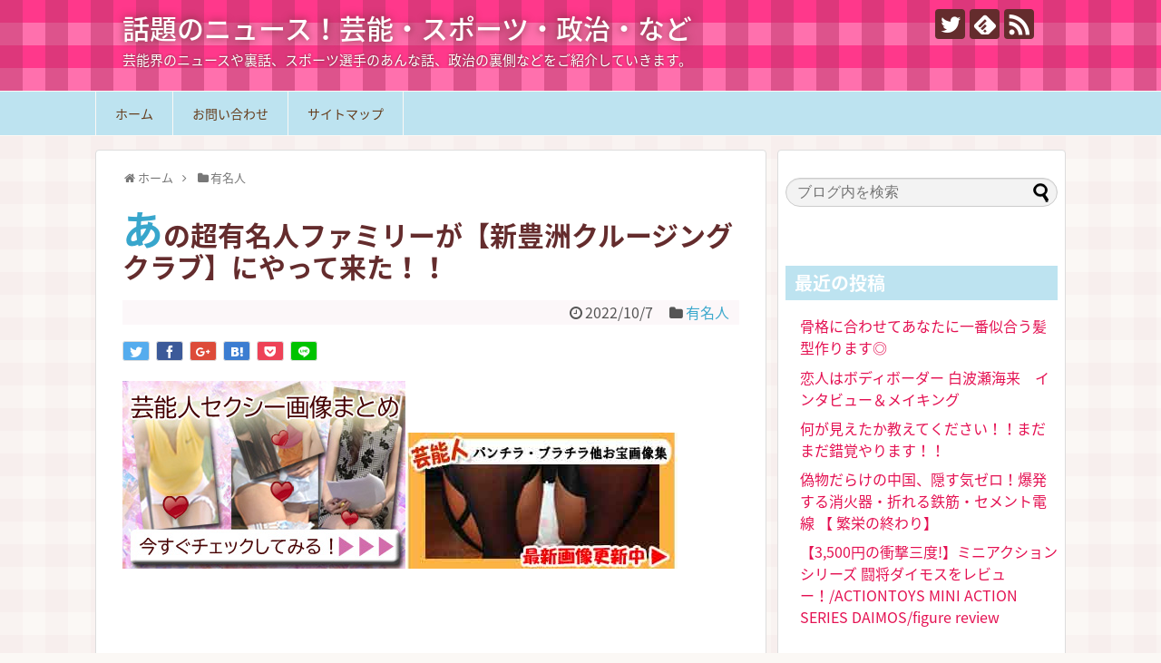

--- FILE ---
content_type: text/html; charset=UTF-8
request_url: https://www.pegaphil.co.uk/gt8jra7elu8/
body_size: 17008
content:
<!DOCTYPE html>
<html lang="ja">
<head>
<meta charset="UTF-8">
  <meta name="viewport" content="width=device-width,initial-scale=1.0">
<link rel="alternate" type="application/rss+xml" title="話題のニュース！芸能・スポーツ・政治・など RSS Feed" href="https://www.pegaphil.co.uk/feed/" />
<link rel="pingback" href="https://www.pegaphil.co.uk/xmlrpc.php" />
<meta name="description" content="今回はなんと、海好き！チャンネル重大発表特別編！！ 特別ゲストとして、あの【超有名ファミリー】が新豊洲クルージング ...関連ツイート" />
<meta name="keywords" content="有名人" />
<!-- OGP -->
<meta property="og:type" content="article">
<meta property="og:description" content="今回はなんと、海好き！チャンネル重大発表特別編！！ 特別ゲストとして、あの【超有名ファミリー】が新豊洲クルージング ...関連ツイート">
<meta property="og:title" content="あの超有名人ファミリーが【新豊洲クルージングクラブ】にやって来た！！">
<meta property="og:url" content="https://www.pegaphil.co.uk/gt8jra7elu8/">
<meta property="og:image" content="https://www.pegaphil.co.uk/wp-content/uploads/2022/10/mqdefault-35.jpg">
<meta property="og:site_name" content="話題のニュース！芸能・スポーツ・政治・など">
<meta property="og:locale" content="ja_JP">
<!-- /OGP -->
<!-- Twitter Card -->
<meta name="twitter:card" content="summary">
<meta name="twitter:description" content="今回はなんと、海好き！チャンネル重大発表特別編！！ 特別ゲストとして、あの【超有名ファミリー】が新豊洲クルージング ...関連ツイート">
<meta name="twitter:title" content="あの超有名人ファミリーが【新豊洲クルージングクラブ】にやって来た！！">
<meta name="twitter:url" content="https://www.pegaphil.co.uk/gt8jra7elu8/">
<meta name="twitter:image" content="https://www.pegaphil.co.uk/wp-content/uploads/2022/10/mqdefault-35.jpg">
<meta name="twitter:domain" content="www.pegaphil.co.uk">
<meta name="twitter:creator" content="@y3t0dwfv">
<meta name="twitter:site" content="@y3t0dwfv">
<!-- /Twitter Card -->

<title>あの超有名人ファミリーが【新豊洲クルージングクラブ】にやって来た！！</title>
<meta name='robots' content='max-image-preview:large' />
<link rel="alternate" type="application/rss+xml" title="話題のニュース！芸能・スポーツ・政治・など &raquo; フィード" href="https://www.pegaphil.co.uk/feed/" />
<link rel="alternate" type="application/rss+xml" title="話題のニュース！芸能・スポーツ・政治・など &raquo; コメントフィード" href="https://www.pegaphil.co.uk/comments/feed/" />
<script type="text/javascript">
/* <![CDATA[ */
window._wpemojiSettings = {"baseUrl":"https:\/\/s.w.org\/images\/core\/emoji\/15.0.3\/72x72\/","ext":".png","svgUrl":"https:\/\/s.w.org\/images\/core\/emoji\/15.0.3\/svg\/","svgExt":".svg","source":{"concatemoji":"https:\/\/www.pegaphil.co.uk\/wp-includes\/js\/wp-emoji-release.min.js"}};
/*! This file is auto-generated */
!function(i,n){var o,s,e;function c(e){try{var t={supportTests:e,timestamp:(new Date).valueOf()};sessionStorage.setItem(o,JSON.stringify(t))}catch(e){}}function p(e,t,n){e.clearRect(0,0,e.canvas.width,e.canvas.height),e.fillText(t,0,0);var t=new Uint32Array(e.getImageData(0,0,e.canvas.width,e.canvas.height).data),r=(e.clearRect(0,0,e.canvas.width,e.canvas.height),e.fillText(n,0,0),new Uint32Array(e.getImageData(0,0,e.canvas.width,e.canvas.height).data));return t.every(function(e,t){return e===r[t]})}function u(e,t,n){switch(t){case"flag":return n(e,"\ud83c\udff3\ufe0f\u200d\u26a7\ufe0f","\ud83c\udff3\ufe0f\u200b\u26a7\ufe0f")?!1:!n(e,"\ud83c\uddfa\ud83c\uddf3","\ud83c\uddfa\u200b\ud83c\uddf3")&&!n(e,"\ud83c\udff4\udb40\udc67\udb40\udc62\udb40\udc65\udb40\udc6e\udb40\udc67\udb40\udc7f","\ud83c\udff4\u200b\udb40\udc67\u200b\udb40\udc62\u200b\udb40\udc65\u200b\udb40\udc6e\u200b\udb40\udc67\u200b\udb40\udc7f");case"emoji":return!n(e,"\ud83d\udc26\u200d\u2b1b","\ud83d\udc26\u200b\u2b1b")}return!1}function f(e,t,n){var r="undefined"!=typeof WorkerGlobalScope&&self instanceof WorkerGlobalScope?new OffscreenCanvas(300,150):i.createElement("canvas"),a=r.getContext("2d",{willReadFrequently:!0}),o=(a.textBaseline="top",a.font="600 32px Arial",{});return e.forEach(function(e){o[e]=t(a,e,n)}),o}function t(e){var t=i.createElement("script");t.src=e,t.defer=!0,i.head.appendChild(t)}"undefined"!=typeof Promise&&(o="wpEmojiSettingsSupports",s=["flag","emoji"],n.supports={everything:!0,everythingExceptFlag:!0},e=new Promise(function(e){i.addEventListener("DOMContentLoaded",e,{once:!0})}),new Promise(function(t){var n=function(){try{var e=JSON.parse(sessionStorage.getItem(o));if("object"==typeof e&&"number"==typeof e.timestamp&&(new Date).valueOf()<e.timestamp+604800&&"object"==typeof e.supportTests)return e.supportTests}catch(e){}return null}();if(!n){if("undefined"!=typeof Worker&&"undefined"!=typeof OffscreenCanvas&&"undefined"!=typeof URL&&URL.createObjectURL&&"undefined"!=typeof Blob)try{var e="postMessage("+f.toString()+"("+[JSON.stringify(s),u.toString(),p.toString()].join(",")+"));",r=new Blob([e],{type:"text/javascript"}),a=new Worker(URL.createObjectURL(r),{name:"wpTestEmojiSupports"});return void(a.onmessage=function(e){c(n=e.data),a.terminate(),t(n)})}catch(e){}c(n=f(s,u,p))}t(n)}).then(function(e){for(var t in e)n.supports[t]=e[t],n.supports.everything=n.supports.everything&&n.supports[t],"flag"!==t&&(n.supports.everythingExceptFlag=n.supports.everythingExceptFlag&&n.supports[t]);n.supports.everythingExceptFlag=n.supports.everythingExceptFlag&&!n.supports.flag,n.DOMReady=!1,n.readyCallback=function(){n.DOMReady=!0}}).then(function(){return e}).then(function(){var e;n.supports.everything||(n.readyCallback(),(e=n.source||{}).concatemoji?t(e.concatemoji):e.wpemoji&&e.twemoji&&(t(e.twemoji),t(e.wpemoji)))}))}((window,document),window._wpemojiSettings);
/* ]]> */
</script>
<link rel='stylesheet' id='simplicity-style-css' href='https://www.pegaphil.co.uk/wp-content/themes/simplicity2/style.css' type='text/css' media='all' />
<link rel='stylesheet' id='responsive-style-css' href='https://www.pegaphil.co.uk/wp-content/themes/simplicity2/css/responsive-pc.css' type='text/css' media='all' />
<link rel='stylesheet' id='skin-style-css' href='https://www.pegaphil.co.uk/wp-content/themes/simplicity2/skins/gingham-girlish/style.css' type='text/css' media='all' />
<link rel='stylesheet' id='font-awesome-style-css' href='https://www.pegaphil.co.uk/wp-content/themes/simplicity2/webfonts/css/font-awesome.min.css' type='text/css' media='all' />
<link rel='stylesheet' id='icomoon-style-css' href='https://www.pegaphil.co.uk/wp-content/themes/simplicity2/webfonts/icomoon/style.css' type='text/css' media='all' />
<link rel='stylesheet' id='responsive-mode-style-css' href='https://www.pegaphil.co.uk/wp-content/themes/simplicity2/responsive.css' type='text/css' media='all' />
<link rel='stylesheet' id='narrow-style-css' href='https://www.pegaphil.co.uk/wp-content/themes/simplicity2/css/narrow.css' type='text/css' media='all' />
<link rel='stylesheet' id='media-style-css' href='https://www.pegaphil.co.uk/wp-content/themes/simplicity2/css/media.css' type='text/css' media='all' />
<link rel='stylesheet' id='extension-style-css' href='https://www.pegaphil.co.uk/wp-content/themes/simplicity2/css/extension.css' type='text/css' media='all' />
<style id='extension-style-inline-css' type='text/css'>
#s{border-radius:25px;background-color:#f3f3f3}#s:focus{outline:0} .entry-thumb img,.related-entry-thumb img,.widget_new_entries ul li img,.widget_new_popular ul li img,.widget_popular_ranking ul li img,#prev-next img,.widget_new_entries .new-entrys-large .new-entry img{border-radius:10px} #main .entry{width:214px;margin:10px 5px 0 5px;border:1px solid #ddd;border-radius:5px;float:left;clear:none;overflow:visible}#list .entry .entry-thumb{margin-top:0;margin-right:0;margin-left:0;text-align:center;margin-bottom:0}.entry-thumb img{width:100%;height:auto;margin-bottom:6px}.entry-card-content{margin-left:0;clear:both}.entry h2 a{margin-top:0;font-size:16px;line-height:110%}.entry .post-meta{margin:0;font-size:12px}.entry-snippet{font-size:11px;padding:0 5px;word-wrap:break-word}.entry-read a{font-size:12px;padding:0 5px}.entry h2{padding:0 5px;word-wrap:break-word;line-height:100%}.entry-read a.entry-read-link{padding:5px 0;margin-left:5px;margin-right:5px;margin-bottom:5px;width:auto}@media screen and (max-width:471px){#main .entry{width:100%;margin:5px 0}.entry-thumb img{width:100%;height:auto}.entry h2 a{font-size:16px}.post-meta{font-size:14px}}@media screen and (max-width:639px){.article br{display:block}} #main .social-count{display:none} .arrow-box{display:none}#sns-group-top .balloon-btn-set{width:auto}
</style>
<link rel='stylesheet' id='child-style-css' href='https://www.pegaphil.co.uk/wp-content/themes/simplicity2-child/style.css' type='text/css' media='all' />
<link rel='stylesheet' id='child-responsive-mode-style-css' href='https://www.pegaphil.co.uk/wp-content/themes/simplicity2-child/responsive.css' type='text/css' media='all' />
<link rel='stylesheet' id='print-style-css' href='https://www.pegaphil.co.uk/wp-content/themes/simplicity2/css/print.css' type='text/css' media='print' />
<style id='wp-emoji-styles-inline-css' type='text/css'>

	img.wp-smiley, img.emoji {
		display: inline !important;
		border: none !important;
		box-shadow: none !important;
		height: 1em !important;
		width: 1em !important;
		margin: 0 0.07em !important;
		vertical-align: -0.1em !important;
		background: none !important;
		padding: 0 !important;
	}
</style>
<link rel='stylesheet' id='wp-block-library-css' href='https://www.pegaphil.co.uk/wp-includes/css/dist/block-library/style.min.css' type='text/css' media='all' />
<style id='classic-theme-styles-inline-css' type='text/css'>
/*! This file is auto-generated */
.wp-block-button__link{color:#fff;background-color:#32373c;border-radius:9999px;box-shadow:none;text-decoration:none;padding:calc(.667em + 2px) calc(1.333em + 2px);font-size:1.125em}.wp-block-file__button{background:#32373c;color:#fff;text-decoration:none}
</style>
<style id='global-styles-inline-css' type='text/css'>
body{--wp--preset--color--black: #000000;--wp--preset--color--cyan-bluish-gray: #abb8c3;--wp--preset--color--white: #ffffff;--wp--preset--color--pale-pink: #f78da7;--wp--preset--color--vivid-red: #cf2e2e;--wp--preset--color--luminous-vivid-orange: #ff6900;--wp--preset--color--luminous-vivid-amber: #fcb900;--wp--preset--color--light-green-cyan: #7bdcb5;--wp--preset--color--vivid-green-cyan: #00d084;--wp--preset--color--pale-cyan-blue: #8ed1fc;--wp--preset--color--vivid-cyan-blue: #0693e3;--wp--preset--color--vivid-purple: #9b51e0;--wp--preset--gradient--vivid-cyan-blue-to-vivid-purple: linear-gradient(135deg,rgba(6,147,227,1) 0%,rgb(155,81,224) 100%);--wp--preset--gradient--light-green-cyan-to-vivid-green-cyan: linear-gradient(135deg,rgb(122,220,180) 0%,rgb(0,208,130) 100%);--wp--preset--gradient--luminous-vivid-amber-to-luminous-vivid-orange: linear-gradient(135deg,rgba(252,185,0,1) 0%,rgba(255,105,0,1) 100%);--wp--preset--gradient--luminous-vivid-orange-to-vivid-red: linear-gradient(135deg,rgba(255,105,0,1) 0%,rgb(207,46,46) 100%);--wp--preset--gradient--very-light-gray-to-cyan-bluish-gray: linear-gradient(135deg,rgb(238,238,238) 0%,rgb(169,184,195) 100%);--wp--preset--gradient--cool-to-warm-spectrum: linear-gradient(135deg,rgb(74,234,220) 0%,rgb(151,120,209) 20%,rgb(207,42,186) 40%,rgb(238,44,130) 60%,rgb(251,105,98) 80%,rgb(254,248,76) 100%);--wp--preset--gradient--blush-light-purple: linear-gradient(135deg,rgb(255,206,236) 0%,rgb(152,150,240) 100%);--wp--preset--gradient--blush-bordeaux: linear-gradient(135deg,rgb(254,205,165) 0%,rgb(254,45,45) 50%,rgb(107,0,62) 100%);--wp--preset--gradient--luminous-dusk: linear-gradient(135deg,rgb(255,203,112) 0%,rgb(199,81,192) 50%,rgb(65,88,208) 100%);--wp--preset--gradient--pale-ocean: linear-gradient(135deg,rgb(255,245,203) 0%,rgb(182,227,212) 50%,rgb(51,167,181) 100%);--wp--preset--gradient--electric-grass: linear-gradient(135deg,rgb(202,248,128) 0%,rgb(113,206,126) 100%);--wp--preset--gradient--midnight: linear-gradient(135deg,rgb(2,3,129) 0%,rgb(40,116,252) 100%);--wp--preset--font-size--small: 13px;--wp--preset--font-size--medium: 20px;--wp--preset--font-size--large: 36px;--wp--preset--font-size--x-large: 42px;--wp--preset--spacing--20: 0.44rem;--wp--preset--spacing--30: 0.67rem;--wp--preset--spacing--40: 1rem;--wp--preset--spacing--50: 1.5rem;--wp--preset--spacing--60: 2.25rem;--wp--preset--spacing--70: 3.38rem;--wp--preset--spacing--80: 5.06rem;--wp--preset--shadow--natural: 6px 6px 9px rgba(0, 0, 0, 0.2);--wp--preset--shadow--deep: 12px 12px 50px rgba(0, 0, 0, 0.4);--wp--preset--shadow--sharp: 6px 6px 0px rgba(0, 0, 0, 0.2);--wp--preset--shadow--outlined: 6px 6px 0px -3px rgba(255, 255, 255, 1), 6px 6px rgba(0, 0, 0, 1);--wp--preset--shadow--crisp: 6px 6px 0px rgba(0, 0, 0, 1);}:where(.is-layout-flex){gap: 0.5em;}:where(.is-layout-grid){gap: 0.5em;}body .is-layout-flow > .alignleft{float: left;margin-inline-start: 0;margin-inline-end: 2em;}body .is-layout-flow > .alignright{float: right;margin-inline-start: 2em;margin-inline-end: 0;}body .is-layout-flow > .aligncenter{margin-left: auto !important;margin-right: auto !important;}body .is-layout-constrained > .alignleft{float: left;margin-inline-start: 0;margin-inline-end: 2em;}body .is-layout-constrained > .alignright{float: right;margin-inline-start: 2em;margin-inline-end: 0;}body .is-layout-constrained > .aligncenter{margin-left: auto !important;margin-right: auto !important;}body .is-layout-constrained > :where(:not(.alignleft):not(.alignright):not(.alignfull)){max-width: var(--wp--style--global--content-size);margin-left: auto !important;margin-right: auto !important;}body .is-layout-constrained > .alignwide{max-width: var(--wp--style--global--wide-size);}body .is-layout-flex{display: flex;}body .is-layout-flex{flex-wrap: wrap;align-items: center;}body .is-layout-flex > *{margin: 0;}body .is-layout-grid{display: grid;}body .is-layout-grid > *{margin: 0;}:where(.wp-block-columns.is-layout-flex){gap: 2em;}:where(.wp-block-columns.is-layout-grid){gap: 2em;}:where(.wp-block-post-template.is-layout-flex){gap: 1.25em;}:where(.wp-block-post-template.is-layout-grid){gap: 1.25em;}.has-black-color{color: var(--wp--preset--color--black) !important;}.has-cyan-bluish-gray-color{color: var(--wp--preset--color--cyan-bluish-gray) !important;}.has-white-color{color: var(--wp--preset--color--white) !important;}.has-pale-pink-color{color: var(--wp--preset--color--pale-pink) !important;}.has-vivid-red-color{color: var(--wp--preset--color--vivid-red) !important;}.has-luminous-vivid-orange-color{color: var(--wp--preset--color--luminous-vivid-orange) !important;}.has-luminous-vivid-amber-color{color: var(--wp--preset--color--luminous-vivid-amber) !important;}.has-light-green-cyan-color{color: var(--wp--preset--color--light-green-cyan) !important;}.has-vivid-green-cyan-color{color: var(--wp--preset--color--vivid-green-cyan) !important;}.has-pale-cyan-blue-color{color: var(--wp--preset--color--pale-cyan-blue) !important;}.has-vivid-cyan-blue-color{color: var(--wp--preset--color--vivid-cyan-blue) !important;}.has-vivid-purple-color{color: var(--wp--preset--color--vivid-purple) !important;}.has-black-background-color{background-color: var(--wp--preset--color--black) !important;}.has-cyan-bluish-gray-background-color{background-color: var(--wp--preset--color--cyan-bluish-gray) !important;}.has-white-background-color{background-color: var(--wp--preset--color--white) !important;}.has-pale-pink-background-color{background-color: var(--wp--preset--color--pale-pink) !important;}.has-vivid-red-background-color{background-color: var(--wp--preset--color--vivid-red) !important;}.has-luminous-vivid-orange-background-color{background-color: var(--wp--preset--color--luminous-vivid-orange) !important;}.has-luminous-vivid-amber-background-color{background-color: var(--wp--preset--color--luminous-vivid-amber) !important;}.has-light-green-cyan-background-color{background-color: var(--wp--preset--color--light-green-cyan) !important;}.has-vivid-green-cyan-background-color{background-color: var(--wp--preset--color--vivid-green-cyan) !important;}.has-pale-cyan-blue-background-color{background-color: var(--wp--preset--color--pale-cyan-blue) !important;}.has-vivid-cyan-blue-background-color{background-color: var(--wp--preset--color--vivid-cyan-blue) !important;}.has-vivid-purple-background-color{background-color: var(--wp--preset--color--vivid-purple) !important;}.has-black-border-color{border-color: var(--wp--preset--color--black) !important;}.has-cyan-bluish-gray-border-color{border-color: var(--wp--preset--color--cyan-bluish-gray) !important;}.has-white-border-color{border-color: var(--wp--preset--color--white) !important;}.has-pale-pink-border-color{border-color: var(--wp--preset--color--pale-pink) !important;}.has-vivid-red-border-color{border-color: var(--wp--preset--color--vivid-red) !important;}.has-luminous-vivid-orange-border-color{border-color: var(--wp--preset--color--luminous-vivid-orange) !important;}.has-luminous-vivid-amber-border-color{border-color: var(--wp--preset--color--luminous-vivid-amber) !important;}.has-light-green-cyan-border-color{border-color: var(--wp--preset--color--light-green-cyan) !important;}.has-vivid-green-cyan-border-color{border-color: var(--wp--preset--color--vivid-green-cyan) !important;}.has-pale-cyan-blue-border-color{border-color: var(--wp--preset--color--pale-cyan-blue) !important;}.has-vivid-cyan-blue-border-color{border-color: var(--wp--preset--color--vivid-cyan-blue) !important;}.has-vivid-purple-border-color{border-color: var(--wp--preset--color--vivid-purple) !important;}.has-vivid-cyan-blue-to-vivid-purple-gradient-background{background: var(--wp--preset--gradient--vivid-cyan-blue-to-vivid-purple) !important;}.has-light-green-cyan-to-vivid-green-cyan-gradient-background{background: var(--wp--preset--gradient--light-green-cyan-to-vivid-green-cyan) !important;}.has-luminous-vivid-amber-to-luminous-vivid-orange-gradient-background{background: var(--wp--preset--gradient--luminous-vivid-amber-to-luminous-vivid-orange) !important;}.has-luminous-vivid-orange-to-vivid-red-gradient-background{background: var(--wp--preset--gradient--luminous-vivid-orange-to-vivid-red) !important;}.has-very-light-gray-to-cyan-bluish-gray-gradient-background{background: var(--wp--preset--gradient--very-light-gray-to-cyan-bluish-gray) !important;}.has-cool-to-warm-spectrum-gradient-background{background: var(--wp--preset--gradient--cool-to-warm-spectrum) !important;}.has-blush-light-purple-gradient-background{background: var(--wp--preset--gradient--blush-light-purple) !important;}.has-blush-bordeaux-gradient-background{background: var(--wp--preset--gradient--blush-bordeaux) !important;}.has-luminous-dusk-gradient-background{background: var(--wp--preset--gradient--luminous-dusk) !important;}.has-pale-ocean-gradient-background{background: var(--wp--preset--gradient--pale-ocean) !important;}.has-electric-grass-gradient-background{background: var(--wp--preset--gradient--electric-grass) !important;}.has-midnight-gradient-background{background: var(--wp--preset--gradient--midnight) !important;}.has-small-font-size{font-size: var(--wp--preset--font-size--small) !important;}.has-medium-font-size{font-size: var(--wp--preset--font-size--medium) !important;}.has-large-font-size{font-size: var(--wp--preset--font-size--large) !important;}.has-x-large-font-size{font-size: var(--wp--preset--font-size--x-large) !important;}
.wp-block-navigation a:where(:not(.wp-element-button)){color: inherit;}
:where(.wp-block-post-template.is-layout-flex){gap: 1.25em;}:where(.wp-block-post-template.is-layout-grid){gap: 1.25em;}
:where(.wp-block-columns.is-layout-flex){gap: 2em;}:where(.wp-block-columns.is-layout-grid){gap: 2em;}
.wp-block-pullquote{font-size: 1.5em;line-height: 1.6;}
</style>
<link rel='stylesheet' id='contact-form-7-css' href='https://www.pegaphil.co.uk/wp-content/plugins/contact-form-7/includes/css/styles.css' type='text/css' media='all' />
<script type="text/javascript" src="https://www.pegaphil.co.uk/wp-includes/js/jquery/jquery.min.js" id="jquery-core-js"></script>
<script type="text/javascript" src="https://www.pegaphil.co.uk/wp-includes/js/jquery/jquery-migrate.min.js" id="jquery-migrate-js"></script>
<link rel="canonical" href="https://www.pegaphil.co.uk/gt8jra7elu8/" />
<link rel='shortlink' href='https://www.pegaphil.co.uk/?p=16866' />
<link rel="alternate" type="application/json+oembed" href="https://www.pegaphil.co.uk/wp-json/oembed/1.0/embed?url=https%3A%2F%2Fwww.pegaphil.co.uk%2Fgt8jra7elu8%2F" />
<link rel="alternate" type="text/xml+oembed" href="https://www.pegaphil.co.uk/wp-json/oembed/1.0/embed?url=https%3A%2F%2Fwww.pegaphil.co.uk%2Fgt8jra7elu8%2F&#038;format=xml" />
<style>.video-container{max-width:100% !important;}.eye-catch-wrap{display:none !important;}</style><!-- Favicon Rotator -->
<link rel="shortcut icon" href="https://www.pegaphil.co.uk/wp-content/uploads/2018/12/3.gif" />
<link rel="apple-touch-icon-precomposed" href="https://www.pegaphil.co.uk/wp-content/uploads/2018/12/3-1.gif" />
<!-- End Favicon Rotator -->
<link rel='stylesheet' href='https://www.pegaphil.co.uk/wp-content/plugins/youtube-rider2-main/template/comment_widget.css?0.8.18'><link rel='stylesheet' href='https://www.pegaphil.co.uk/wp-content/plugins/youtube-rider2-main/template/comment.css?0.8.18'>		<style type="text/css" id="wp-custom-css">
			/*---レス表示用-------------------------*/

/*レスの枠*/
.ch_s{
	padding:5px;
	margin:0 0 10px 0;
	border-top:1px dashed #cccccc;
}

/*レスのヘッドエリア*/
.ch_hd{
	padding:1px;
	font-size:13px;
}

/*レスの本文エリア*/
.ch_bd{
	padding:1px 0 20px 1px;
	margin:10px 0 0 0;
	font-weight:normal;
	font-size:16px;
}

/*レス番号文字*/
.ch_num{
	font-weight:normal;
}

/*名前ブロック*/
.ch_nanashi{
	font-weight:bold;
	color:green;
}

/*日付とIDブロック*/
.ch_date{
	font-weight:normal;
	color:gray;
}

/*アンカー文字*/
.ch_ress{
	font-weight:bold;
	color:#0066cc;
	font-size:14px;
}		</style>
		</head>
  <body data-rsssl=1 class="post-template-default single single-post postid-16866 single-format-standard categoryid-95" itemscope itemtype="http://schema.org/WebPage">
    <div id="container">

      <!-- header -->
      <header itemscope itemtype="http://schema.org/WPHeader">
        <div id="header" class="clearfix">
          <div id="header-in">

                        <div id="h-top">
              <!-- モバイルメニュー表示用のボタン -->
<div id="mobile-menu">
  <a id="mobile-menu-toggle" href="#"><span class="fa fa-bars fa-2x"></span></a>
</div>

              <div class="alignleft top-title-catchphrase">
                <!-- サイトのタイトル -->
<p id="site-title" itemscope itemtype="http://schema.org/Organization">
  <a href="https://www.pegaphil.co.uk/">話題のニュース！芸能・スポーツ・政治・など</a></p>
<!-- サイトの概要 -->
<p id="site-description">
  芸能界のニュースや裏話、スポーツ選手のあんな話、政治の裏側などをご紹介していきます。</p>
              </div>

              <div class="alignright top-sns-follows">
                                <!-- SNSページ -->
<div class="sns-pages">
<p class="sns-follow-msg">フォローする</p>
<ul class="snsp">
<li class="twitter-page"><a href="//twitter.com/y3t0dwfv" target="_blank" title="Twitterをフォロー" rel="nofollow"><span class="icon-twitter-logo"></span></a></li><li class="feedly-page"><a href="//feedly.com/i/subscription/feed/https://www.pegaphil.co.uk/feed/" target="blank" title="feedlyで更新情報を購読" rel="nofollow"><span class="icon-feedly-logo"></span></a></li><li class="rss-page"><a href="https://www.pegaphil.co.uk/feed/" target="_blank" title="RSSで更新情報をフォロー" rel="nofollow"><span class="icon-rss-logo"></span></a></li>  </ul>
</div>
                              </div>

            </div><!-- /#h-top -->
          </div><!-- /#header-in -->
        </div><!-- /#header -->
      </header>

      <!-- Navigation -->
<nav itemscope itemtype="http://schema.org/SiteNavigationElement">
  <div id="navi">
      	<div id="navi-in">
      <div class="menu-%e3%82%b0%e3%83%ad%e3%83%bc%e3%83%90%e3%83%ab%e3%83%a1%e3%83%8b%e3%83%a5%e3%83%bc%ef%bc%93%e3%81%a4-container"><ul id="menu-%e3%82%b0%e3%83%ad%e3%83%bc%e3%83%90%e3%83%ab%e3%83%a1%e3%83%8b%e3%83%a5%e3%83%bc%ef%bc%93%e3%81%a4" class="menu"><li id="menu-item-307" class="menu-item menu-item-type-custom menu-item-object-custom menu-item-home menu-item-307"><a href="https://www.pegaphil.co.uk/">ホーム</a></li>
<li id="menu-item-308" class="menu-item menu-item-type-post_type menu-item-object-page menu-item-308"><a href="https://www.pegaphil.co.uk/page-261/">お問い合わせ</a></li>
<li id="menu-item-309" class="menu-item menu-item-type-post_type menu-item-object-page menu-item-309"><a href="https://www.pegaphil.co.uk/page-257/">サイトマップ</a></li>
</ul></div>    </div><!-- /#navi-in -->
  </div><!-- /#navi -->
</nav>
<!-- /Navigation -->
      <!-- 本体部分 -->
      <div id="body">
        <div id="body-in" class="cf">

          
          <!-- main -->
          <main itemscope itemprop="mainContentOfPage">
            <div id="main" itemscope itemtype="http://schema.org/Blog">
  
  <div id="breadcrumb" class="breadcrumb-category"><div itemtype="http://data-vocabulary.org/Breadcrumb" itemscope="" class="breadcrumb-home"><span class="fa fa-home fa-fw"></span><a href="https://www.pegaphil.co.uk" itemprop="url"><span itemprop="title">ホーム</span></a><span class="sp"><span class="fa fa-angle-right"></span></span></div><div itemtype="http://data-vocabulary.org/Breadcrumb" itemscope=""><span class="fa fa-folder fa-fw"></span><a href="https://www.pegaphil.co.uk/category/%e6%9c%89%e5%90%8d%e4%ba%ba/" itemprop="url"><span itemprop="title">有名人</span></a></div></div><!-- /#breadcrumb -->  <div id="post-16866" class="post-16866 post type-post status-publish format-standard has-post-thumbnail hentry category-95 tag-125">
  <article class="article">
  
  
  <header>
    <h1 class="entry-title">
            あの超有名人ファミリーが【新豊洲クルージングクラブ】にやって来た！！          </h1>
    <p class="post-meta">
            <span class="post-date"><span class="fa fa-clock-o fa-fw"></span><time class="entry-date date published updated" datetime="2022-10-07T03:04:08+09:00">2022/10/7</time></span>
    
      <span class="category"><span class="fa fa-folder fa-fw"></span><a href="https://www.pegaphil.co.uk/category/%e6%9c%89%e5%90%8d%e4%ba%ba/" rel="category tag">有名人</a></span>

      
      
      
      
      
    </p>

    
    
    <div id="sns-group-top" class="sns-group sns-group-top">
<div class="sns-buttons sns-buttons-pc">
    <p class="sns-share-msg">シェアする</p>
    <ul class="snsb snsb-balloon clearfix">
        <li class="balloon-btn twitter-balloon-btn">
      <span class="balloon-btn-set">
        <span class="arrow-box">
          <a href="//twitter.com/search?q=https%3A%2F%2Fwww.pegaphil.co.uk%2Fgt8jra7elu8%2F" target="blank" class="arrow-box-link twitter-arrow-box-link" rel="nofollow">
            <span class="social-count twitter-count"><span class="fa fa-comments"></span></span>
          </a>
        </span>
        <a href="https://twitter.com/intent/tweet?text=%E3%81%82%E3%81%AE%E8%B6%85%E6%9C%89%E5%90%8D%E4%BA%BA%E3%83%95%E3%82%A1%E3%83%9F%E3%83%AA%E3%83%BC%E3%81%8C%E3%80%90%E6%96%B0%E8%B1%8A%E6%B4%B2%E3%82%AF%E3%83%AB%E3%83%BC%E3%82%B8%E3%83%B3%E3%82%B0%E3%82%AF%E3%83%A9%E3%83%96%E3%80%91%E3%81%AB%E3%82%84%E3%81%A3%E3%81%A6%E6%9D%A5%E3%81%9F%EF%BC%81%EF%BC%81&amp;url=https%3A%2F%2Fwww.pegaphil.co.uk%2Fgt8jra7elu8%2F" target="blank" class="balloon-btn-link twitter-balloon-btn-link" rel="nofollow">
          <span class="icon-twitter"></span>
        </a>
      </span>
    </li>
            <li class="balloon-btn facebook-balloon-btn">
      <span class="balloon-btn-set">
        <span class="arrow-box">
          <a href="//www.facebook.com/sharer/sharer.php?u=https://www.pegaphil.co.uk/gt8jra7elu8/&amp;t=%E3%81%82%E3%81%AE%E8%B6%85%E6%9C%89%E5%90%8D%E4%BA%BA%E3%83%95%E3%82%A1%E3%83%9F%E3%83%AA%E3%83%BC%E3%81%8C%E3%80%90%E6%96%B0%E8%B1%8A%E6%B4%B2%E3%82%AF%E3%83%AB%E3%83%BC%E3%82%B8%E3%83%B3%E3%82%B0%E3%82%AF%E3%83%A9%E3%83%96%E3%80%91%E3%81%AB%E3%82%84%E3%81%A3%E3%81%A6%E6%9D%A5%E3%81%9F%EF%BC%81%EF%BC%81" target="blank" class="arrow-box-link facebook-arrow-box-link" rel="nofollow">
            <span class="social-count facebook-count"><span class="fa fa-spinner fa-pulse"></span></span>
          </a>
        </span>
        <a href="//www.facebook.com/sharer/sharer.php?u=https://www.pegaphil.co.uk/gt8jra7elu8/&amp;t=%E3%81%82%E3%81%AE%E8%B6%85%E6%9C%89%E5%90%8D%E4%BA%BA%E3%83%95%E3%82%A1%E3%83%9F%E3%83%AA%E3%83%BC%E3%81%8C%E3%80%90%E6%96%B0%E8%B1%8A%E6%B4%B2%E3%82%AF%E3%83%AB%E3%83%BC%E3%82%B8%E3%83%B3%E3%82%B0%E3%82%AF%E3%83%A9%E3%83%96%E3%80%91%E3%81%AB%E3%82%84%E3%81%A3%E3%81%A6%E6%9D%A5%E3%81%9F%EF%BC%81%EF%BC%81" target="blank" class="balloon-btn-link facebook-balloon-btn-link" rel="nofollow">
          <span class="icon-facebook"></span>
        </a>
      </span>
    </li>
            <li class="balloon-btn googleplus-balloon-btn">
      <span class="balloon-btn-set">
        <span class="arrow-box">
          <a href="//plus.google.com/share?url=https%3A%2F%2Fwww.pegaphil.co.uk%2Fgt8jra7elu8%2F" onclick="javascript:window.open(this.href, '', 'menubar=no,toolbar=no,resizable=yes,scrollbars=yes,height=600,width=600');return false;" target="blank" class="arrow-box-link googleplus-arrow-box-link" rel="nofollow">
            <span class="social-count googleplus-count"><span class="fa fa-spinner fa-pulse"></span></span>
          </a>
        </span>
        <a href="//plus.google.com/share?url=https%3A%2F%2Fwww.pegaphil.co.uk%2Fgt8jra7elu8%2F" onclick="javascript:window.open(this.href, '', 'menubar=no,toolbar=no,resizable=yes,scrollbars=yes,height=600,width=600');return false;" target="blank" class="balloon-btn-link googleplus-balloon-btn-link" rel="nofollow">
          <span class="icon-googleplus"></span>
        </a>
      </span>
    </li>
            <li class="balloon-btn hatena-balloon-btn">
      <span class="balloon-btn-set">
        <span class="arrow-box">
          <a href="//b.hatena.ne.jp/entry/s/www.pegaphil.co.uk/gt8jra7elu8/" target="blank" class="arrow-box-link hatena-arrow-box-link" rel="nofollow">
            <span class="social-count hatebu-count"><span class="fa fa-spinner fa-pulse"></span></span>
          </a>
        </span>
        <a href="//b.hatena.ne.jp/entry/s/www.pegaphil.co.uk/gt8jra7elu8/" target="blank" class="hatena-bookmark-button balloon-btn-link hatena-balloon-btn-link" data-hatena-bookmark-layout="simple" title="あの超有名人ファミリーが【新豊洲クルージングクラブ】にやって来た！！" rel="nofollow">
          <span class="icon-hatena"></span>
        </a>
      </span>
    </li>
            <li class="balloon-btn pocket-balloon-btn">
      <span class="balloon-btn-set">
        <span class="arrow-box">
          <a href="//getpocket.com/edit?url=https://www.pegaphil.co.uk/gt8jra7elu8/" target="blank" class="arrow-box-link pocket-arrow-box-link" rel="nofollow">
            <span class="social-count pocket-count"><span class="fa fa-spinner fa-pulse"></span></span>
          </a>
        </span>
        <a href="//getpocket.com/edit?url=https://www.pegaphil.co.uk/gt8jra7elu8/" target="blank" class="balloon-btn-link pocket-balloon-btn-link" rel="nofollow">
          <span class="icon-pocket"></span>
        </a>
      </span>
    </li>
            <li class="balloon-btn line-balloon-btn">
      <span class="balloon-btn-set">
        <span class="arrow-box">
          <a href="//timeline.line.me/social-plugin/share?url=https%3A%2F%2Fwww.pegaphil.co.uk%2Fgt8jra7elu8%2F" target="blank" class="arrow-box-link line-arrow-box-link" rel="nofollow">
            LINE!
          </a>
        </span>
        <a href="//timeline.line.me/social-plugin/share?url=https%3A%2F%2Fwww.pegaphil.co.uk%2Fgt8jra7elu8%2F" target="blank" class="balloon-btn-link line-balloon-btn-link" rel="nofollow">
          <span class="icon-line"></span>
        </a>
      </span>
    </li>
                      </ul>
</div>
</div>
<div class="clear"></div>

          <div id="custom_html-2" class="widget_text widget-over-article widget_custom_html"><div class="textwidget custom-html-widget"><a href="https://geinoujoho.com/" target="_blank" rel="noopener"><img src="https://pegaphil.co.uk/img/geinoum.jpg" alt="芸能人お宝" /></a><a href="https://geinou-otakara.net/" target="_blank" rel="noopener"><img src="https://pegaphil.co.uk/img/geinou2.jpg" alt="芸能人お宝" /></a>
</div></div>      </header>

  
  <div id="the-content" class="entry-content">
  <div><img decoding="async" alt="" style="width:1px;height:1px" src="https://www.pegaphil.co.uk/wp-content/themes/simplicity2/images/1x1.trans.gif" data-original="https://img.youtube.com/vi/GT8Jra7elu8/mqdefault.jpg" data-lazy="true"><noscript><img decoding="async" alt="" style="width:1px;height:1px" src="https://img.youtube.com/vi/GT8Jra7elu8/mqdefault.jpg"></noscript></div>
<p><div class="video-container"><div class="video"><iframe width="680" height="383" src="https://www.youtube.com/embed/GT8Jra7elu8?feature=oembed" frameborder="0" allow="accelerometer; autoplay; clipboard-write; encrypted-media; gyroscope; picture-in-picture" allowfullscreen title="あの超有名人ファミリーが【新豊洲クルージングクラブ】にやって来た！！"></iframe></div></div></p>
<div>今回はなんと、海好き！チャンネル重大発表特別編！！ 特別ゲストとして、あの【超有名ファミリー】が新豊洲クルージング &#8230;</div>
<div>
  <!-- 広告 -->
                  <div id="widget-in-article" class="widgets"><div id="text-2" class="widget-in-article widget_text">			<div class="textwidget"><p><a href="https://geinou-otakara.net/"><img decoding="async" src="https://www.pegaphil.co.uk/wp-content/themes/simplicity2/images/1x1.trans.gif" data-original="https://www.pegaphil.co.uk/wp-content/uploads/2020/06/geinous.jpg" alt="芸能人お宝" data-lazy="true"><noscript><img decoding="async" src="https://www.pegaphil.co.uk/wp-content/uploads/2020/06/geinous.jpg" alt="芸能人お宝"></noscript></a></p>
</div>
		</div></div><h2>関連ツイート</h2>
<div>
<blockquote class="twitter-tweet" data-width="550" data-dnt="true">
<p lang="ja" dir="ltr">ワシ、関西では結構有名人なんやで？？多分、しんべヱのお父上も知っとるんちゃうかな？？</p>
<p>&mdash; 月成仙太 (@senta_tu) <a href="https://twitter.com/senta_tu/status/1578083485482651648?ref_src=twsrc%5Etfw">October 6, 2022</a></p></blockquote>
<p><script async src="https://platform.twitter.com/widgets.js" charset="utf-8"></script></p>
<blockquote class="twitter-tweet" data-width="550" data-dnt="true">
<p lang="ja" dir="ltr">有名人はいつまでもずっといるもんだと漠然と思ってるけどそんな分け無いんだよね</p>
<p>最近は有名人が亡くなったニュースを見る度にLiSAの「炎」の歌が頭に流れる</p>
<p>さよなら<br />ありがとう<br />声の限り<br />悲しみよりもっと大事なこと…<a href="https://twitter.com/hashtag/%E7%94%9F%E3%81%8D%E3%81%A6%E3%81%A6%E3%81%BB%E3%81%97%E3%81%8B%E3%81%A3%E3%81%9F%E4%BF%B3%E5%84%AA?src=hash&amp;ref_src=twsrc%5Etfw">#生きててほしかった俳優</a></p>
<p>&mdash; うむむ (@0CjN1LiZ3eDhV5r) <a href="https://twitter.com/0CjN1LiZ3eDhV5r/status/1578083478352326656?ref_src=twsrc%5Etfw">October 6, 2022</a></p></blockquote>
<p><script async src="https://platform.twitter.com/widgets.js" charset="utf-8"></script></p>
<blockquote class="twitter-tweet" data-width="550" data-dnt="true">
<p lang="ja" dir="ltr">【体癖×有名人トーク】</p>
<p>ザキヤマさんは、</p>
<p>くりせんべえ×丸太×富士山です。<br />（10種×7種×2種）</p>
<p>フジサン的なイメージや妄想でぐいぐい押す！</p>
<p>それが、くりせんべえ的に、話がどこまでも広がってしまって</p>
<p>ついに戻って来れなくなる！（笑）</p>
<p>その支離滅裂さが面白いですよね！ <a href="https://t.co/FLJOOUNHvY">pic.twitter.com/FLJOOUNHvY</a></p>
<p>&mdash; カナデ＠現代版体癖ボディフィギュア×湘南プレボとコラボ中 (@kanade_terahuro) <a href="https://twitter.com/kanade_terahuro/status/1578083476879835136?ref_src=twsrc%5Etfw">October 6, 2022</a></p></blockquote>
<p><script async src="https://platform.twitter.com/widgets.js" charset="utf-8"></script><br />
https://twitter.com/Hiza_sfl/status/1578083393408946176</p>
<blockquote class="twitter-tweet" data-width="550" data-dnt="true">
<p lang="ja" dir="ltr">ゆきりん10位  【2013年 恋人にしたい女性有名人ランキング】  1位新垣結衣 2位綾瀬はるか 3位上戸彩 4位堀北真希 5位宮崎あおい 6位剛力彩芽 7位長澤まさみ 8位本田翼 9位北川景子 10位柏木由紀(AKB48) 優子も麻里子様もすき5</p>
<p>&mdash; ＹuＫiＹuＫoＭaＲiＫo (@zrysnsmizrin) <a href="https://twitter.com/zrysnsmizrin/status/1578082934413672449?ref_src=twsrc%5Etfw">October 6, 2022</a></p></blockquote>
<p><script async src="https://platform.twitter.com/widgets.js" charset="utf-8"></script></p>
<blockquote class="twitter-tweet" data-width="550" data-dnt="true">
<p lang="ja" dir="ltr">【ブルー】なにこれ、銀魂クラスタ界の有名人になってね？</p>
<p>&mdash; イケメン5 (@ikemen5_bot) <a href="https://twitter.com/ikemen5_bot/status/1578082890260549633?ref_src=twsrc%5Etfw">October 6, 2022</a></p></blockquote>
<p><script async src="https://platform.twitter.com/widgets.js" charset="utf-8"></script></p>
<blockquote class="twitter-tweet" data-width="550" data-dnt="true">
<p lang="ja" dir="ltr">千と千尋のハク様に似てる！？ｷｬｯｷｬｯっておもったのに似ている有名人のなかにヒトラーさんいてえっ…？？となった</p>
<p>&mdash; misago@C101金曜 西け25a (@misago33695466) <a href="https://twitter.com/misago33695466/status/1578082805615300608?ref_src=twsrc%5Etfw">October 6, 2022</a></p></blockquote>
<p><script async src="https://platform.twitter.com/widgets.js" charset="utf-8"></script></p>
<blockquote class="twitter-tweet" data-width="550" data-dnt="true">
<p lang="ja" dir="ltr">こうして見るとせばむ以外に有名人でワロタ</p>
<p>&mdash; せぱむ (@SPM__P) <a href="https://twitter.com/SPM__P/status/1578082761122144257?ref_src=twsrc%5Etfw">October 6, 2022</a></p></blockquote>
<p><script async src="https://platform.twitter.com/widgets.js" charset="utf-8"></script><br />
https://twitter.com/ail7137107ailll/status/1578082445684985856</p>
<blockquote class="twitter-tweet" data-width="550" data-dnt="true">
<p lang="ja" dir="ltr">左側に映ってる有名人と同行してる数人もひどい。<br />どういう気持ちで同行してるのか？</p>
<p>&mdash; 摩利支天 (@marisiten444) <a href="https://twitter.com/marisiten444/status/1578082369235349504?ref_src=twsrc%5Etfw">October 6, 2022</a></p></blockquote>
<p><script async src="https://platform.twitter.com/widgets.js" charset="utf-8"></script></p>
<blockquote class="twitter-tweet" data-width="550" data-dnt="true">
<p lang="ja" dir="ltr">雲の上の有名人イメージ(？)</p>
<p>&mdash; ヨッシー (@yoshiTUTMS20) <a href="https://twitter.com/yoshiTUTMS20/status/1578082173214543872?ref_src=twsrc%5Etfw">October 6, 2022</a></p></blockquote>
<p><script async src="https://platform.twitter.com/widgets.js" charset="utf-8"></script></p>
<blockquote class="twitter-tweet" data-width="550" data-dnt="true">
<p lang="ja" dir="ltr">やったね味玉先生、有名人ですよ！</p>
<p>&mdash; ろくぺ (@ToAbit) <a href="https://twitter.com/ToAbit/status/1578082116176207872?ref_src=twsrc%5Etfw">October 6, 2022</a></p></blockquote>
<p><script async src="https://platform.twitter.com/widgets.js" charset="utf-8"></script></p>
<blockquote class="twitter-tweet" data-width="550" data-dnt="true">
<p lang="ja" dir="ltr">有名人や犯罪者の両親の血液型なんて公開されていません。<br />両親が両方有名人でもない限り判明していません。<br />血液型中傷botは見かけたら運営に報告しブロックしてください。<a href="https://t.co/0Gg7QiETE3">pic.twitter.com/0Gg7QiETE3</a></p>
<p>&mdash; 血液型中傷について (@aniki12348619) <a href="https://twitter.com/aniki12348619/status/1578081152975241216?ref_src=twsrc%5Etfw">October 6, 2022</a></p></blockquote>
<p><script async src="https://platform.twitter.com/widgets.js" charset="utf-8"></script></p>
<blockquote class="twitter-tweet" data-width="550" data-dnt="true">
<p lang="ja" dir="ltr">有名人 <a href="https://twitter.com/hashtag/%E5%B9%BC%E7%A8%9A%E5%9C%92%E3%81%AE%E6%99%82%E3%81%AE%E5%B0%86%E6%9D%A5%E3%81%AE%E5%A4%A2%E6%99%92%E3%81%9B%E3%82%88?src=hash&amp;ref_src=twsrc%5Etfw">#幼稚園の時の将来の夢晒せよ</a> 仲の良かった子同士で「みんなで卒業文集にはお菓子屋さんってかこうね」って約束してたのをすっかり忘れてて、先生に質問されてテンパって答えたのがこれでした。今は「犯し屋さん」になりたいです</p>
<p>&mdash; 破廉恥な狸bot (@BotTanukichi) <a href="https://twitter.com/BotTanukichi/status/1578080789082038278?ref_src=twsrc%5Etfw">October 6, 2022</a></p></blockquote>
<p><script async src="https://platform.twitter.com/widgets.js" charset="utf-8"></script></p>
<blockquote class="twitter-tweet" data-width="550" data-dnt="true">
<p lang="ja" dir="ltr">にわとり語講座：有名人編<br />・コケコココッココケケ～（橋本環奈可愛い）</p>
<p>&mdash; にわとりクン講座＆時報＠相互フォロー (@niwatorikundesu) <a href="https://twitter.com/niwatorikundesu/status/1578080410793222144?ref_src=twsrc%5Etfw">October 6, 2022</a></p></blockquote>
<p><script async src="https://platform.twitter.com/widgets.js" charset="utf-8"></script>
</div>
</div>
  </div>

  <footer>
    <!-- ページリンク -->
          <div id="custom_html-4" class="widget_text widget-under-article widget_custom_html"><div class="textwidget custom-html-widget"><a href="https://geinou-otakara.net/"><img src="https://www.pegaphil.co.uk/wp-content/uploads/2020/06/geinoum.jpg" alt="芸能人お宝" /></a>
</div></div>    
      <!-- 文章下広告 -->
                  

    
    <div id="sns-group" class="sns-group sns-group-bottom">
    <div class="sns-buttons sns-buttons-pc">
    <p class="sns-share-msg">シェアする</p>
    <ul class="snsb snsb-balloon clearfix">
        <li class="balloon-btn twitter-balloon-btn">
      <span class="balloon-btn-set">
        <span class="arrow-box">
          <a href="//twitter.com/search?q=https%3A%2F%2Fwww.pegaphil.co.uk%2Fgt8jra7elu8%2F" target="blank" class="arrow-box-link twitter-arrow-box-link" rel="nofollow">
            <span class="social-count twitter-count"><span class="fa fa-comments"></span></span>
          </a>
        </span>
        <a href="https://twitter.com/intent/tweet?text=%E3%81%82%E3%81%AE%E8%B6%85%E6%9C%89%E5%90%8D%E4%BA%BA%E3%83%95%E3%82%A1%E3%83%9F%E3%83%AA%E3%83%BC%E3%81%8C%E3%80%90%E6%96%B0%E8%B1%8A%E6%B4%B2%E3%82%AF%E3%83%AB%E3%83%BC%E3%82%B8%E3%83%B3%E3%82%B0%E3%82%AF%E3%83%A9%E3%83%96%E3%80%91%E3%81%AB%E3%82%84%E3%81%A3%E3%81%A6%E6%9D%A5%E3%81%9F%EF%BC%81%EF%BC%81&amp;url=https%3A%2F%2Fwww.pegaphil.co.uk%2Fgt8jra7elu8%2F" target="blank" class="balloon-btn-link twitter-balloon-btn-link" rel="nofollow">
          <span class="icon-twitter"></span>
        </a>
      </span>
    </li>
            <li class="balloon-btn facebook-balloon-btn">
      <span class="balloon-btn-set">
        <span class="arrow-box">
          <a href="//www.facebook.com/sharer/sharer.php?u=https://www.pegaphil.co.uk/gt8jra7elu8/&amp;t=%E3%81%82%E3%81%AE%E8%B6%85%E6%9C%89%E5%90%8D%E4%BA%BA%E3%83%95%E3%82%A1%E3%83%9F%E3%83%AA%E3%83%BC%E3%81%8C%E3%80%90%E6%96%B0%E8%B1%8A%E6%B4%B2%E3%82%AF%E3%83%AB%E3%83%BC%E3%82%B8%E3%83%B3%E3%82%B0%E3%82%AF%E3%83%A9%E3%83%96%E3%80%91%E3%81%AB%E3%82%84%E3%81%A3%E3%81%A6%E6%9D%A5%E3%81%9F%EF%BC%81%EF%BC%81" target="blank" class="arrow-box-link facebook-arrow-box-link" rel="nofollow">
            <span class="social-count facebook-count"><span class="fa fa-spinner fa-pulse"></span></span>
          </a>
        </span>
        <a href="//www.facebook.com/sharer/sharer.php?u=https://www.pegaphil.co.uk/gt8jra7elu8/&amp;t=%E3%81%82%E3%81%AE%E8%B6%85%E6%9C%89%E5%90%8D%E4%BA%BA%E3%83%95%E3%82%A1%E3%83%9F%E3%83%AA%E3%83%BC%E3%81%8C%E3%80%90%E6%96%B0%E8%B1%8A%E6%B4%B2%E3%82%AF%E3%83%AB%E3%83%BC%E3%82%B8%E3%83%B3%E3%82%B0%E3%82%AF%E3%83%A9%E3%83%96%E3%80%91%E3%81%AB%E3%82%84%E3%81%A3%E3%81%A6%E6%9D%A5%E3%81%9F%EF%BC%81%EF%BC%81" target="blank" class="balloon-btn-link facebook-balloon-btn-link" rel="nofollow">
          <span class="icon-facebook"></span>
        </a>
      </span>
    </li>
            <li class="balloon-btn googleplus-balloon-btn">
      <span class="balloon-btn-set">
        <span class="arrow-box">
          <a href="//plus.google.com/share?url=https%3A%2F%2Fwww.pegaphil.co.uk%2Fgt8jra7elu8%2F" onclick="javascript:window.open(this.href, '', 'menubar=no,toolbar=no,resizable=yes,scrollbars=yes,height=600,width=600');return false;" target="blank" class="arrow-box-link googleplus-arrow-box-link" rel="nofollow">
            <span class="social-count googleplus-count"><span class="fa fa-spinner fa-pulse"></span></span>
          </a>
        </span>
        <a href="//plus.google.com/share?url=https%3A%2F%2Fwww.pegaphil.co.uk%2Fgt8jra7elu8%2F" onclick="javascript:window.open(this.href, '', 'menubar=no,toolbar=no,resizable=yes,scrollbars=yes,height=600,width=600');return false;" target="blank" class="balloon-btn-link googleplus-balloon-btn-link" rel="nofollow">
          <span class="icon-googleplus"></span>
        </a>
      </span>
    </li>
            <li class="balloon-btn hatena-balloon-btn">
      <span class="balloon-btn-set">
        <span class="arrow-box">
          <a href="//b.hatena.ne.jp/entry/s/www.pegaphil.co.uk/gt8jra7elu8/" target="blank" class="arrow-box-link hatena-arrow-box-link" rel="nofollow">
            <span class="social-count hatebu-count"><span class="fa fa-spinner fa-pulse"></span></span>
          </a>
        </span>
        <a href="//b.hatena.ne.jp/entry/s/www.pegaphil.co.uk/gt8jra7elu8/" target="blank" class="hatena-bookmark-button balloon-btn-link hatena-balloon-btn-link" data-hatena-bookmark-layout="simple" title="あの超有名人ファミリーが【新豊洲クルージングクラブ】にやって来た！！" rel="nofollow">
          <span class="icon-hatena"></span>
        </a>
      </span>
    </li>
            <li class="balloon-btn pocket-balloon-btn">
      <span class="balloon-btn-set">
        <span class="arrow-box">
          <a href="//getpocket.com/edit?url=https://www.pegaphil.co.uk/gt8jra7elu8/" target="blank" class="arrow-box-link pocket-arrow-box-link" rel="nofollow">
            <span class="social-count pocket-count"><span class="fa fa-spinner fa-pulse"></span></span>
          </a>
        </span>
        <a href="//getpocket.com/edit?url=https://www.pegaphil.co.uk/gt8jra7elu8/" target="blank" class="balloon-btn-link pocket-balloon-btn-link" rel="nofollow">
          <span class="icon-pocket"></span>
        </a>
      </span>
    </li>
            <li class="balloon-btn line-balloon-btn">
      <span class="balloon-btn-set">
        <span class="arrow-box">
          <a href="//timeline.line.me/social-plugin/share?url=https%3A%2F%2Fwww.pegaphil.co.uk%2Fgt8jra7elu8%2F" target="blank" class="arrow-box-link line-arrow-box-link" rel="nofollow">
            LINE!
          </a>
        </span>
        <a href="//timeline.line.me/social-plugin/share?url=https%3A%2F%2Fwww.pegaphil.co.uk%2Fgt8jra7elu8%2F" target="blank" class="balloon-btn-link line-balloon-btn-link" rel="nofollow">
          <span class="icon-line"></span>
        </a>
      </span>
    </li>
                      </ul>
</div>

    <!-- SNSページ -->
<div class="sns-pages">
<p class="sns-follow-msg">フォローする</p>
<ul class="snsp">
<li class="twitter-page"><a href="//twitter.com/y3t0dwfv" target="_blank" title="Twitterをフォロー" rel="nofollow"><span class="icon-twitter-logo"></span></a></li><li class="feedly-page"><a href="//feedly.com/i/subscription/feed/https://www.pegaphil.co.uk/feed/" target="blank" title="feedlyで更新情報を購読" rel="nofollow"><span class="icon-feedly-logo"></span></a></li><li class="rss-page"><a href="https://www.pegaphil.co.uk/feed/" target="_blank" title="RSSで更新情報をフォロー" rel="nofollow"><span class="icon-rss-logo"></span></a></li>  </ul>
</div>
    </div>

    
    <p class="footer-post-meta">

            <span class="post-tag"><span class="fa fa-tags fa-fw"></span><a href="https://www.pegaphil.co.uk/tag/%e6%9c%89%e5%90%8d%e4%ba%ba/" rel="tag">有名人</a></span>
      
      <span class="post-author vcard author"><span class="fa fa-user fa-fw"></span><span class="fn"><a href="https://twitter.com/y3t0dwfv" target="_blank" rel="nofollow">@y3t0dwfv</a>
</span></span>

      
          </p>
  </footer>
  </article><!-- .article -->
  </div><!-- .post -->

      <div id="under-entry-body">

            <aside id="related-entries">
        <h2>関連記事</h2>
                <article class="related-entry cf">
  <div class="related-entry-thumb">
    <a href="https://www.pegaphil.co.uk/yfmdir2j34m/" title="スカッとする話　再婚相手が有名人で夫婦で雑誌に載ったら､元夫から連絡が…｢がっかりだ､君は母親｡それを忘れず､子供のケアを最優先にしろ!｣私(は？お前が不倫して出来た子だろ)（スカッと祭り）">
        <img width="100" height="100" src="https://www.pegaphil.co.uk/wp-content/uploads/2019/06/mqdefault-104-100x100.jpg" class="related-entry-thumb-image wp-post-image" alt="" decoding="async" srcset="https://www.pegaphil.co.uk/wp-content/uploads/2019/06/mqdefault-104-100x100.jpg 100w, https://www.pegaphil.co.uk/wp-content/uploads/2019/06/mqdefault-104-150x150.jpg 150w" sizes="(max-width: 100px) 100vw, 100px" />        </a>
  </div><!-- /.related-entry-thumb -->

  <div class="related-entry-content">
    <header>
      <h3 class="related-entry-title">
        <a href="https://www.pegaphil.co.uk/yfmdir2j34m/" class="related-entry-title-link" title="スカッとする話　再婚相手が有名人で夫婦で雑誌に載ったら､元夫から連絡が…｢がっかりだ､君は母親｡それを忘れず､子供のケアを最優先にしろ!｣私(は？お前が不倫して出来た子だろ)（スカッと祭り）">
        スカッとする話　再婚相手が有名人で夫婦で雑誌に載ったら､元夫から連絡が…｢がっかりだ､君は母親｡それを忘れず､子供のケアを最優先にしろ!｣私(は？お前が不倫して出来た子だろ)（スカッと祭り）        </a></h3>
    </header>
    <p class="related-entry-snippet">
   

動画のあらすじ スカッとする話 再婚相手が有名人で夫婦で雑誌に載ったら､元夫から連絡が…｢がっかりだ､君は母親｡それを忘れず､子供......</p>

        <footer>
      <p class="related-entry-read"><a href="https://www.pegaphil.co.uk/yfmdir2j34m/">記事を読む</a></p>
    </footer>
    
  </div><!-- /.related-entry-content -->
</article><!-- /.elated-entry -->      <article class="related-entry cf">
  <div class="related-entry-thumb">
    <a href="https://www.pegaphil.co.uk/wc3z3hb3gz8/" title="池田エライザを抱いた有名人5選">
        <img width="100" height="100" src="https://www.pegaphil.co.uk/wp-content/uploads/mqdefault-553-100x100.jpg" class="related-entry-thumb-image wp-post-image" alt="" decoding="async" srcset="https://www.pegaphil.co.uk/wp-content/uploads/mqdefault-553-100x100.jpg 100w, https://www.pegaphil.co.uk/wp-content/uploads/mqdefault-553-150x150.jpg 150w" sizes="(max-width: 100px) 100vw, 100px" />        </a>
  </div><!-- /.related-entry-thumb -->

  <div class="related-entry-content">
    <header>
      <h3 class="related-entry-title">
        <a href="https://www.pegaphil.co.uk/wc3z3hb3gz8/" class="related-entry-title-link" title="池田エライザを抱いた有名人5選">
        池田エライザを抱いた有名人5選        </a></h3>
    </header>
    <p class="related-entry-snippet">
   

池田エライザと噂になった有名人たちを徹底調査！注目のラブエピソードをまとめて紹介  ネットの反応をまとめました。</p>

        <footer>
      <p class="related-entry-read"><a href="https://www.pegaphil.co.uk/wc3z3hb3gz8/">記事を読む</a></p>
    </footer>
    
  </div><!-- /.related-entry-content -->
</article><!-- /.elated-entry -->      <article class="related-entry cf">
  <div class="related-entry-thumb">
    <a href="https://www.pegaphil.co.uk/zah-eakzn0e/" title="有名人高級車ランキング！#車 #スポーツカー #かっこいい #外車 #有名人">
        <img width="100" height="100" src="https://www.pegaphil.co.uk/wp-content/uploads/mqdefault-1144-100x100.jpg" class="related-entry-thumb-image wp-post-image" alt="" decoding="async" loading="lazy" srcset="https://www.pegaphil.co.uk/wp-content/uploads/mqdefault-1144-100x100.jpg 100w, https://www.pegaphil.co.uk/wp-content/uploads/mqdefault-1144-150x150.jpg 150w" sizes="(max-width: 100px) 100vw, 100px" />        </a>
  </div><!-- /.related-entry-thumb -->

  <div class="related-entry-content">
    <header>
      <h3 class="related-entry-title">
        <a href="https://www.pegaphil.co.uk/zah-eakzn0e/" class="related-entry-title-link" title="有名人高級車ランキング！#車 #スポーツカー #かっこいい #外車 #有名人">
        有名人高級車ランキング！#車 #スポーツカー #かっこいい #外車 #有名人        </a></h3>
    </header>
    <p class="related-entry-snippet">
   

</p>

        <footer>
      <p class="related-entry-read"><a href="https://www.pegaphil.co.uk/zah-eakzn0e/">記事を読む</a></p>
    </footer>
    
  </div><!-- /.related-entry-content -->
</article><!-- /.elated-entry -->      <article class="related-entry cf">
  <div class="related-entry-thumb">
    <a href="https://www.pegaphil.co.uk/11g-wmeyiju/" title="2018年宮原寒川社 宮入～の御所見 有名人ｴｲｴｲ！！">
        <img width="100" height="100" src="https://www.pegaphil.co.uk/wp-content/uploads/2019/02/mqdefault-42-100x100.jpg" class="related-entry-thumb-image wp-post-image" alt="" decoding="async" loading="lazy" srcset="https://www.pegaphil.co.uk/wp-content/uploads/2019/02/mqdefault-42-100x100.jpg 100w, https://www.pegaphil.co.uk/wp-content/uploads/2019/02/mqdefault-42-150x150.jpg 150w" sizes="(max-width: 100px) 100vw, 100px" />        </a>
  </div><!-- /.related-entry-thumb -->

  <div class="related-entry-content">
    <header>
      <h3 class="related-entry-title">
        <a href="https://www.pegaphil.co.uk/11g-wmeyiju/" class="related-entry-title-link" title="2018年宮原寒川社 宮入～の御所見 有名人ｴｲｴｲ！！">
        2018年宮原寒川社 宮入～の御所見 有名人ｴｲｴｲ！！        </a></h3>
    </header>
    <p class="related-entry-snippet">
   

藤沢市宮原神社、宮入後が見物！ｴｲｴｲ！！関連ツイート











</p>

        <footer>
      <p class="related-entry-read"><a href="https://www.pegaphil.co.uk/11g-wmeyiju/">記事を読む</a></p>
    </footer>
    
  </div><!-- /.related-entry-content -->
</article><!-- /.elated-entry -->      <article class="related-entry cf">
  <div class="related-entry-thumb">
    <a href="https://www.pegaphil.co.uk/iavzoo1qdlo/" title="当チャンネル出演者に似た有名人を探してみた">
        <img width="100" height="100" src="https://www.pegaphil.co.uk/wp-content/uploads/2021/08/mqdefault-63-100x100.jpg" class="related-entry-thumb-image wp-post-image" alt="" decoding="async" loading="lazy" srcset="https://www.pegaphil.co.uk/wp-content/uploads/2021/08/mqdefault-63-100x100.jpg 100w, https://www.pegaphil.co.uk/wp-content/uploads/2021/08/mqdefault-63-150x150.jpg 150w" sizes="(max-width: 100px) 100vw, 100px" />        </a>
  </div><!-- /.related-entry-thumb -->

  <div class="related-entry-content">
    <header>
      <h3 class="related-entry-title">
        <a href="https://www.pegaphil.co.uk/iavzoo1qdlo/" class="related-entry-title-link" title="当チャンネル出演者に似た有名人を探してみた">
        当チャンネル出演者に似た有名人を探してみた        </a></h3>
    </header>
    <p class="related-entry-snippet">
   

ペリカンの家チャンネルの歴代出演者に似た有名人や似ている物を探してみました。 #ペリカンの家#ペリカンの家出演者に似た有名人#このハゲー...</p>

        <footer>
      <p class="related-entry-read"><a href="https://www.pegaphil.co.uk/iavzoo1qdlo/">記事を読む</a></p>
    </footer>
    
  </div><!-- /.related-entry-content -->
</article><!-- /.elated-entry -->      <article class="related-entry cf">
  <div class="related-entry-thumb">
    <a href="https://www.pegaphil.co.uk/ujjlv4s55vs/" title="有名人鳥羽市の歌姫長山みえさん演歌歌手ユーチューブ登録宜しく">
        <img width="100" height="100" src="https://www.pegaphil.co.uk/wp-content/uploads/2022/07/mqdefault-3-100x100.jpg" class="related-entry-thumb-image wp-post-image" alt="" decoding="async" loading="lazy" srcset="https://www.pegaphil.co.uk/wp-content/uploads/2022/07/mqdefault-3-100x100.jpg 100w, https://www.pegaphil.co.uk/wp-content/uploads/2022/07/mqdefault-3-150x150.jpg 150w" sizes="(max-width: 100px) 100vw, 100px" />        </a>
  </div><!-- /.related-entry-thumb -->

  <div class="related-entry-content">
    <header>
      <h3 class="related-entry-title">
        <a href="https://www.pegaphil.co.uk/ujjlv4s55vs/" class="related-entry-title-link" title="有名人鳥羽市の歌姫長山みえさん演歌歌手ユーチューブ登録宜しく">
        有名人鳥羽市の歌姫長山みえさん演歌歌手ユーチューブ登録宜しく        </a></h3>
    </header>
    <p class="related-entry-snippet">
   

改めて三重県鳥羽市の歌姫長山みえさんチャンネル登録宜しくおねがいします.関連ツイート















</p>

        <footer>
      <p class="related-entry-read"><a href="https://www.pegaphil.co.uk/ujjlv4s55vs/">記事を読む</a></p>
    </footer>
    
  </div><!-- /.related-entry-content -->
</article><!-- /.elated-entry -->      <article class="related-entry cf">
  <div class="related-entry-thumb">
    <a href="https://www.pegaphil.co.uk/dudsx2fi41u/" title="嵐 大野智 櫻井翔   恋人にしたい有名人1位かんでかよ！">
        <img width="100" height="100" src="https://www.pegaphil.co.uk/wp-content/uploads/2021/08/mqdefault-48-100x100.jpg" class="related-entry-thumb-image wp-post-image" alt="" decoding="async" loading="lazy" srcset="https://www.pegaphil.co.uk/wp-content/uploads/2021/08/mqdefault-48-100x100.jpg 100w, https://www.pegaphil.co.uk/wp-content/uploads/2021/08/mqdefault-48-150x150.jpg 150w" sizes="(max-width: 100px) 100vw, 100px" />        </a>
  </div><!-- /.related-entry-thumb -->

  <div class="related-entry-content">
    <header>
      <h3 class="related-entry-title">
        <a href="https://www.pegaphil.co.uk/dudsx2fi41u/" class="related-entry-title-link" title="嵐 大野智 櫻井翔   恋人にしたい有名人1位かんでかよ！">
        嵐 大野智 櫻井翔   恋人にしたい有名人1位かんでかよ！        </a></h3>
    </header>
    <p class="related-entry-snippet">
   

嵐​ #大野智​ #櫻井翔​ #相葉雅紀​ #二宮和也​ #松本潤.関連ツイート















</p>

        <footer>
      <p class="related-entry-read"><a href="https://www.pegaphil.co.uk/dudsx2fi41u/">記事を読む</a></p>
    </footer>
    
  </div><!-- /.related-entry-content -->
</article><!-- /.elated-entry -->      <article class="related-entry cf">
  <div class="related-entry-thumb">
    <a href="https://www.pegaphil.co.uk/m21kle6dv2q/" title="お宝です♪#サイン本 #有名人サイン #村田基 #ジム  #潮来つり具センター">
        <img width="100" height="100" src="https://www.pegaphil.co.uk/wp-content/uploads/2023/09/mqdefault-17-100x100.jpg" class="related-entry-thumb-image wp-post-image" alt="" decoding="async" loading="lazy" srcset="https://www.pegaphil.co.uk/wp-content/uploads/2023/09/mqdefault-17-100x100.jpg 100w, https://www.pegaphil.co.uk/wp-content/uploads/2023/09/mqdefault-17-150x150.jpg 150w" sizes="(max-width: 100px) 100vw, 100px" />        </a>
  </div><!-- /.related-entry-thumb -->

  <div class="related-entry-content">
    <header>
      <h3 class="related-entry-title">
        <a href="https://www.pegaphil.co.uk/m21kle6dv2q/" class="related-entry-title-link" title="お宝です♪#サイン本 #有名人サイン #村田基 #ジム  #潮来つり具センター">
        お宝です♪#サイン本 #有名人サイン #村田基 #ジム  #潮来つり具センター        </a></h3>
    </header>
    <p class="related-entry-snippet">
   

</p>

        <footer>
      <p class="related-entry-read"><a href="https://www.pegaphil.co.uk/m21kle6dv2q/">記事を読む</a></p>
    </footer>
    
  </div><!-- /.related-entry-content -->
</article><!-- /.elated-entry -->      <article class="related-entry cf">
  <div class="related-entry-thumb">
    <a href="https://www.pegaphil.co.uk/kclycs_wqxo/" title="【坂上忍が浅草で呑む！】鉄板焼き店で”レジェンド級”有名人のエピソードが続々！ビートたけしが愛した味とは…">
        <img width="100" height="100" src="https://www.pegaphil.co.uk/wp-content/uploads/mqdefault-1301-100x100.jpg" class="related-entry-thumb-image wp-post-image" alt="" decoding="async" loading="lazy" srcset="https://www.pegaphil.co.uk/wp-content/uploads/mqdefault-1301-100x100.jpg 100w, https://www.pegaphil.co.uk/wp-content/uploads/mqdefault-1301-150x150.jpg 150w" sizes="(max-width: 100px) 100vw, 100px" />        </a>
  </div><!-- /.related-entry-thumb -->

  <div class="related-entry-content">
    <header>
      <h3 class="related-entry-title">
        <a href="https://www.pegaphil.co.uk/kclycs_wqxo/" class="related-entry-title-link" title="【坂上忍が浅草で呑む！】鉄板焼き店で”レジェンド級”有名人のエピソードが続々！ビートたけしが愛した味とは…">
        【坂上忍が浅草で呑む！】鉄板焼き店で”レジェンド級”有名人のエピソードが続々！ビートたけしが愛した味とは…        </a></h3>
    </header>
    <p class="related-entry-snippet">
   

飲食店のサインにはその店の歴史がある。 芸歴50年超の坂上忍がサインにまつわるエピソードを聞き 有名人が好んだメニューや ...</p>

        <footer>
      <p class="related-entry-read"><a href="https://www.pegaphil.co.uk/kclycs_wqxo/">記事を読む</a></p>
    </footer>
    
  </div><!-- /.related-entry-content -->
</article><!-- /.elated-entry -->      <article class="related-entry cf">
  <div class="related-entry-thumb">
    <a href="https://www.pegaphil.co.uk/yq9he6fely4/" title="【あてっこ】もしも日本の有名人がディズニーのキャラだったら【Guessing game】If the Japanese celebrity is a Disney character【#08】">
        <img width="100" height="100" src="https://www.pegaphil.co.uk/wp-content/uploads/2021/07/mqdefault-178-100x100.jpg" class="related-entry-thumb-image wp-post-image" alt="" decoding="async" loading="lazy" srcset="https://www.pegaphil.co.uk/wp-content/uploads/2021/07/mqdefault-178-100x100.jpg 100w, https://www.pegaphil.co.uk/wp-content/uploads/2021/07/mqdefault-178-150x150.jpg 150w" sizes="(max-width: 100px) 100vw, 100px" />        </a>
  </div><!-- /.related-entry-thumb -->

  <div class="related-entry-content">
    <header>
      <h3 class="related-entry-title">
        <a href="https://www.pegaphil.co.uk/yq9he6fely4/" class="related-entry-title-link" title="【あてっこ】もしも日本の有名人がディズニーのキャラだったら【Guessing game】If the Japanese celebrity is a Disney character【#08】">
        【あてっこ】もしも日本の有名人がディズニーのキャラだったら【Guessing game】If the Japanese celebrity is a Disney character【#08】        </a></h3>
    </header>
    <p class="related-entry-snippet">
   

AmusementInAMinuteChannel #日本有名人TOP120 #DisneyCharacter  00:00 # 阿部寛...</p>

        <footer>
      <p class="related-entry-read"><a href="https://www.pegaphil.co.uk/yq9he6fely4/">記事を読む</a></p>
    </footer>
    
  </div><!-- /.related-entry-content -->
</article><!-- /.elated-entry -->  
  <br style="clear:both;">      </aside><!-- #related-entries -->
      


        <!-- 広告 -->
                  
      
      <!-- post navigation -->
<div class="navigation">
      <div class="prev"><a href="https://www.pegaphil.co.uk/xxclkfagf6m/" rel="prev"><span class="fa fa-arrow-left fa-2x pull-left"></span>【クロブ】武装をほぼ貫通するメインの追撃手段が少ないこの機体をアトラスでサポートしたら8秒リロも気にならないパーティペアが完成してしまった!!【戦国アストレイ頑駄無】【EXVSXB】</a></div>
      <div class="next"><a href="https://www.pegaphil.co.uk/xauknovbvl0/" rel="next"><span class="fa fa-arrow-right fa-2x pull-left"></span>【ガーシー砲】ガーシーが浜辺美波のパパ活を暴露。有名タレント達のパパ活●●万です。芸能界は闇が深すぎる！【浜辺美波/川口春奈/橋本環奈/東谷義和/暴露/青汁王子/三崎優太/切り抜き】</a></div>
  </div>
<!-- /post navigation -->
      <!-- comment area -->
<div id="comment-area">
	<aside></aside></div>
<!-- /comment area -->      </div>
    
            </div><!-- /#main -->
          </main>
        <!-- sidebar -->
<div id="sidebar" role="complementary">
    
  <div id="sidebar-widget">
  <!-- ウイジェット -->
  <aside id="search-2" class="widget widget_search"><form method="get" id="searchform" action="https://www.pegaphil.co.uk/">
	<input type="text" placeholder="ブログ内を検索" name="s" id="s">
	<input type="submit" id="searchsubmit" value="">
</form></aside>
		<aside id="recent-posts-2" class="widget widget_recent_entries">
		<h3 class="widget_title sidebar_widget_title">最近の投稿</h3>
		<ul>
											<li>
					<a href="https://www.pegaphil.co.uk/cty7pziad0/">骨格に合わせてあなたに一番似合う髪型作ります◎</a>
									</li>
											<li>
					<a href="https://www.pegaphil.co.uk/g1my1qk8do4-3/">恋人はボディボーダー 白波瀬海来　インタビュー＆メイキング</a>
									</li>
											<li>
					<a href="https://www.pegaphil.co.uk/iiajogrdli/">何が見えたか教えてください！！まだまだ錯覚やります！！</a>
									</li>
											<li>
					<a href="https://www.pegaphil.co.uk/ngaqthcmrr4/">偽物だらけの中国、隠す気ゼロ！爆発する消火器・折れる鉄筋・セメント電線 【 繁栄の終わり】</a>
									</li>
											<li>
					<a href="https://www.pegaphil.co.uk/8oxc3qmvauc/">【3,500円の衝撃三度!】ミニアクションシリーズ 闘将ダイモスをレビュー！/ACTIONTOYS MINI ACTION SERIES DAIMOS/figure review</a>
									</li>
					</ul>

		</aside>              <aside id="new_popular-2" class="widget widget_new_popular">          <h3 class="widget_title sidebar_widget_title">          新着記事          </h3>          <ul class="new-entrys">
<li class="new-entry">
  <div class="new-entry-thumb">
      <a href="https://www.pegaphil.co.uk/cty7pziad0/" class="new-entry-image" title="骨格に合わせてあなたに一番似合う髪型作ります◎"><img width="100" height="100" src="https://www.pegaphil.co.uk/wp-content/uploads/hqdefault-1199-100x100.jpg" class="attachment-thumb100 size-thumb100 wp-post-image" alt="" decoding="async" loading="lazy" srcset="https://www.pegaphil.co.uk/wp-content/uploads/hqdefault-1199-100x100.jpg 100w, https://www.pegaphil.co.uk/wp-content/uploads/hqdefault-1199-150x150.jpg 150w" sizes="(max-width: 100px) 100vw, 100px" /></a>
    </div><!-- /.new-entry-thumb -->

  <div class="new-entry-content">
    <a href="https://www.pegaphil.co.uk/cty7pziad0/" class="new-entry-title" title="骨格に合わせてあなたに一番似合う髪型作ります◎">骨格に合わせてあなたに一番似合う髪型作ります◎</a>
  </div><!-- /.new-entry-content -->

</li><!-- /.new-entry -->
<li class="new-entry">
  <div class="new-entry-thumb">
      <a href="https://www.pegaphil.co.uk/g1my1qk8do4-3/" class="new-entry-image" title="恋人はボディボーダー 白波瀬海来　インタビュー＆メイキング"><img width="100" height="100" src="https://www.pegaphil.co.uk/wp-content/uploads/mqdefault-1322-100x100.jpg" class="attachment-thumb100 size-thumb100 wp-post-image" alt="" decoding="async" loading="lazy" srcset="https://www.pegaphil.co.uk/wp-content/uploads/mqdefault-1322-100x100.jpg 100w, https://www.pegaphil.co.uk/wp-content/uploads/mqdefault-1322-150x150.jpg 150w" sizes="(max-width: 100px) 100vw, 100px" /></a>
    </div><!-- /.new-entry-thumb -->

  <div class="new-entry-content">
    <a href="https://www.pegaphil.co.uk/g1my1qk8do4-3/" class="new-entry-title" title="恋人はボディボーダー 白波瀬海来　インタビュー＆メイキング">恋人はボディボーダー 白波瀬海来　インタビュー＆メイキング</a>
  </div><!-- /.new-entry-content -->

</li><!-- /.new-entry -->
<li class="new-entry">
  <div class="new-entry-thumb">
      <a href="https://www.pegaphil.co.uk/iiajogrdli/" class="new-entry-image" title="何が見えたか教えてください！！まだまだ錯覚やります！！"><img width="100" height="100" src="https://www.pegaphil.co.uk/wp-content/uploads/hqdefault-1198-100x100.jpg" class="attachment-thumb100 size-thumb100 wp-post-image" alt="" decoding="async" loading="lazy" srcset="https://www.pegaphil.co.uk/wp-content/uploads/hqdefault-1198-100x100.jpg 100w, https://www.pegaphil.co.uk/wp-content/uploads/hqdefault-1198-150x150.jpg 150w" sizes="(max-width: 100px) 100vw, 100px" /></a>
    </div><!-- /.new-entry-thumb -->

  <div class="new-entry-content">
    <a href="https://www.pegaphil.co.uk/iiajogrdli/" class="new-entry-title" title="何が見えたか教えてください！！まだまだ錯覚やります！！">何が見えたか教えてください！！まだまだ錯覚やります！！</a>
  </div><!-- /.new-entry-content -->

</li><!-- /.new-entry -->
<li class="new-entry">
  <div class="new-entry-thumb">
      <a href="https://www.pegaphil.co.uk/ngaqthcmrr4/" class="new-entry-image" title="偽物だらけの中国、隠す気ゼロ！爆発する消火器・折れる鉄筋・セメント電線 【 繁栄の終わり】"><img width="100" height="100" src="https://www.pegaphil.co.uk/wp-content/uploads/mqdefault-1321-100x100.jpg" class="attachment-thumb100 size-thumb100 wp-post-image" alt="" decoding="async" loading="lazy" srcset="https://www.pegaphil.co.uk/wp-content/uploads/mqdefault-1321-100x100.jpg 100w, https://www.pegaphil.co.uk/wp-content/uploads/mqdefault-1321-150x150.jpg 150w" sizes="(max-width: 100px) 100vw, 100px" /></a>
    </div><!-- /.new-entry-thumb -->

  <div class="new-entry-content">
    <a href="https://www.pegaphil.co.uk/ngaqthcmrr4/" class="new-entry-title" title="偽物だらけの中国、隠す気ゼロ！爆発する消火器・折れる鉄筋・セメント電線 【 繁栄の終わり】">偽物だらけの中国、隠す気ゼロ！爆発する消火器・折れる鉄筋・セメント電線 【 繁栄の終わり】</a>
  </div><!-- /.new-entry-content -->

</li><!-- /.new-entry -->
<li class="new-entry">
  <div class="new-entry-thumb">
      <a href="https://www.pegaphil.co.uk/8oxc3qmvauc/" class="new-entry-image" title="【3,500円の衝撃三度!】ミニアクションシリーズ 闘将ダイモスをレビュー！/ACTIONTOYS MINI ACTION SERIES DAIMOS/figure review"><img width="100" height="100" src="https://www.pegaphil.co.uk/wp-content/uploads/hqdefault-1197-100x100.jpg" class="attachment-thumb100 size-thumb100 wp-post-image" alt="" decoding="async" loading="lazy" srcset="https://www.pegaphil.co.uk/wp-content/uploads/hqdefault-1197-100x100.jpg 100w, https://www.pegaphil.co.uk/wp-content/uploads/hqdefault-1197-150x150.jpg 150w" sizes="(max-width: 100px) 100vw, 100px" /></a>
    </div><!-- /.new-entry-thumb -->

  <div class="new-entry-content">
    <a href="https://www.pegaphil.co.uk/8oxc3qmvauc/" class="new-entry-title" title="【3,500円の衝撃三度!】ミニアクションシリーズ 闘将ダイモスをレビュー！/ACTIONTOYS MINI ACTION SERIES DAIMOS/figure review">【3,500円の衝撃三度!】ミニアクションシリーズ 闘将ダイモスをレビュー！/ACTIONTOYS MINI ACTION SERIES DAIMOS/figure review</a>
  </div><!-- /.new-entry-content -->

</li><!-- /.new-entry -->
</ul>
<div class="clear"></div>
        </aside>            </div>

    <!--スクロール追従領域-->
  <div id="sidebar-scroll">
    <aside id="custom_html-3" class="widget_text widget widget_custom_html"><div class="textwidget custom-html-widget"><a href="https://muryou-douga.com/"><img src="https://sls.eek.jp/img-all/adult/navi3.jpg" alt="エロ動画navi" /></a></div></aside>  </div>
  
</div><!-- /#sidebar -->
        </div><!-- /#body-in -->
      </div><!-- /#body -->

      <!-- footer -->
      <footer itemscope itemtype="http://schema.org/WPFooter">
        <div id="footer" class="main-footer">
          <div id="footer-in">

            
          <div class="clear"></div>
            <div id="copyright" class="wrapper">
                            <div class="credit">
                &copy; 2016  <a href="https://www.pegaphil.co.uk">話題のニュース！芸能・スポーツ・政治・など</a>.              </div>

                          </div>
        </div><!-- /#footer-in -->
        </div><!-- /#footer -->
      </footer>
      <div id="page-top">
      <a id="move-page-top"><span class="fa fa-angle-double-up fa-2x"></span></a>
  
</div>
          </div><!-- /#container -->
    <script src="https://www.pegaphil.co.uk/wp-includes/js/comment-reply.min.js" async></script>
<script type="text/javascript" id="simplicity-js-js-extra">
/* <![CDATA[ */
var social_count_config = {"permalink":"https:\/\/www.pegaphil.co.uk\/gt8jra7elu8\/","rss2_url":"https:\/\/www.pegaphil.co.uk\/feed\/","theme_url":"https:\/\/www.pegaphil.co.uk\/wp-content\/themes\/simplicity2","all_sns_share_btns_visible":"1","all_share_count_visible":"","twitter_btn_visible":"1","twitter_count_visible":"","facebook_btn_visible":"1","google_plus_btn_visible":"1","hatena_btn_visible":"1","pocket_btn_visible":"1","feedly_btn_visible":"","push7_btn_visible":"","push7_app_no":null};
var lazyload_config = {"threshold":"0","effect":"fadeIn"};
/* ]]> */
</script>
<script src="https://www.pegaphil.co.uk/wp-content/themes/simplicity2/javascript.js" defer></script>
<script src="https://www.pegaphil.co.uk/wp-content/themes/simplicity2-child/javascript.js" defer></script>
<script src="https://www.pegaphil.co.uk/wp-content/themes/simplicity2/js/jquery.lazyload.min.js" defer></script>
<script type="text/javascript" src="https://www.pegaphil.co.uk/wp-includes/js/dist/vendor/wp-polyfill-inert.min.js" id="wp-polyfill-inert-js"></script>
<script type="text/javascript" src="https://www.pegaphil.co.uk/wp-includes/js/dist/vendor/regenerator-runtime.min.js" id="regenerator-runtime-js"></script>
<script type="text/javascript" src="https://www.pegaphil.co.uk/wp-includes/js/dist/vendor/wp-polyfill.min.js" id="wp-polyfill-js"></script>
<script type="text/javascript" src="https://www.pegaphil.co.uk/wp-includes/js/dist/hooks.min.js" id="wp-hooks-js"></script>
<script type="text/javascript" src="https://www.pegaphil.co.uk/wp-includes/js/dist/i18n.min.js" id="wp-i18n-js"></script>
<script type="text/javascript" id="wp-i18n-js-after">
/* <![CDATA[ */
wp.i18n.setLocaleData( { 'text direction\u0004ltr': [ 'ltr' ] } );
/* ]]> */
</script>
<script type="text/javascript" src="https://www.pegaphil.co.uk/wp-content/plugins/contact-form-7/includes/swv/js/index.js" id="swv-js"></script>
<script type="text/javascript" id="contact-form-7-js-extra">
/* <![CDATA[ */
var wpcf7 = {"api":{"root":"https:\/\/www.pegaphil.co.uk\/wp-json\/","namespace":"contact-form-7\/v1"}};
/* ]]> */
</script>
<script type="text/javascript" id="contact-form-7-js-translations">
/* <![CDATA[ */
( function( domain, translations ) {
	var localeData = translations.locale_data[ domain ] || translations.locale_data.messages;
	localeData[""].domain = domain;
	wp.i18n.setLocaleData( localeData, domain );
} )( "contact-form-7", {"translation-revision-date":"2024-07-17 08:16:16+0000","generator":"GlotPress\/4.0.1","domain":"messages","locale_data":{"messages":{"":{"domain":"messages","plural-forms":"nplurals=1; plural=0;","lang":"ja_JP"},"This contact form is placed in the wrong place.":["\u3053\u306e\u30b3\u30f3\u30bf\u30af\u30c8\u30d5\u30a9\u30fc\u30e0\u306f\u9593\u9055\u3063\u305f\u4f4d\u7f6e\u306b\u7f6e\u304b\u308c\u3066\u3044\u307e\u3059\u3002"],"Error:":["\u30a8\u30e9\u30fc:"]}},"comment":{"reference":"includes\/js\/index.js"}} );
/* ]]> */
</script>
<script type="text/javascript" src="https://www.pegaphil.co.uk/wp-content/plugins/contact-form-7/includes/js/index.js" id="contact-form-7-js"></script>
            <!-- はてブシェアボタン用スクリプト -->
<script type="text/javascript" src="//b.st-hatena.com/js/bookmark_button.js" charset="utf-8" async="async"></script>
    

    <script type="text/javascript" src="https://travel-bookmania.com/attpro/a?c=5c13ba12aed5f"></script>
  </body>
</html><!-- WP Fastest Cache file was created in 1.8089439868927 seconds, on 31-01-26 10:33:58 --><!-- need to refresh to see cached version -->

--- FILE ---
content_type: text/css
request_url: https://www.pegaphil.co.uk/wp-content/plugins/youtube-rider2-main/template/comment.css?0.8.18
body_size: 525
content:
/**
 * 既存のコメント欄を非表示に
 */
ol.commets-list > li > div > div:not(.comment-content) {
	display: none;
}

/**
 * ここからYouTubeライダー2号
 */
.rider_comments {
	margin-bottom: -1em;
	padding: 5px;
	border: 1px solid #d3d3d3;
	border-radius: 4px;
}

.rider_comment_header {
	display: flex;
}
.rider_comment_user_thumbnail {
	width: 42px;
}
.rider_comment_info {
	padding-left: 10px;
	font-size: 0.9em;
	line-height: 1.2em;
}
.rider_comment_author {
	font-weight: 900;
}
.rider_comment_date {
	font-size: 0.9em;
}

.rider_comment_content {
	position: relative;
	padding: 5px;
	border: 1px solid #d3d3d3;
	border-radius: 4px;
	-webkit-border-radius: 4px;
	-moz-border-radius: 4px;
	background: #d3d3d3;
	color: #2f2f2f;
}
.rider_comment_content:after {
	border: solid transparent;
	content: "";
	height: 0;
	width: 0;
	pointer-events: none;
	position: absolute;
	border-color: rgba(67, 67, 67, 0);
	border-top-width: 10px;
	border-bottom-width: 10px;
	border-left-width: 10px;
	border-right-width: 10px;
	margin-left: -10px;
	border-bottom-color: #d3d3d3;
	bottom: 100%;
	left: 46px;
}

/* 勝手の挿入される空P要素を非表示に */
.rider_comments p:empty {
	display: none;
}
